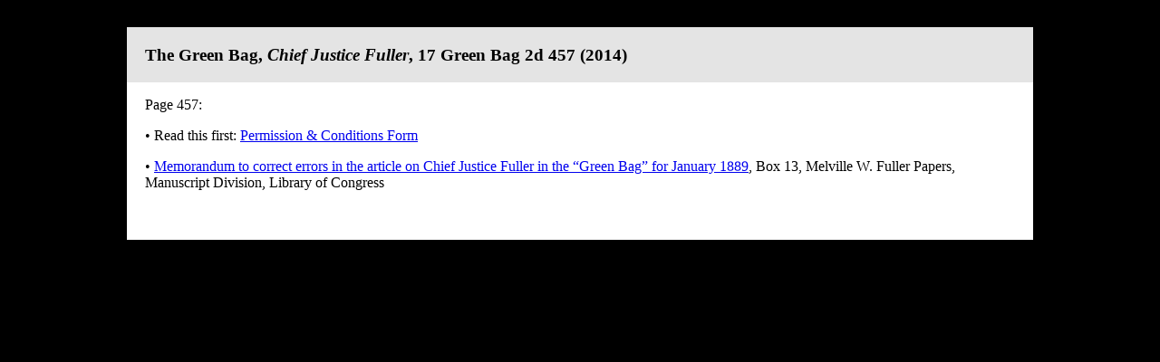

--- FILE ---
content_type: text/html
request_url: http://greenbag.org/availableat/sources/The%20Green%20Bag,%2017%20Green%20Bag%202d%20457/The%20Green%20Bag,%2017%20Green%20Bag%202d%20457.html
body_size: 1487
content:
<!DOCTYPE html PUBLIC "-//W3C//DTD XHTML 1.0 Transitional//EN" "http://www.w3.org/TR/xhtml1/DTD/xhtml1-transitional.dtd">
<html xmlns="http://www.w3.org/1999/xhtml">
<head>
<meta http-equiv="Content-Type" content="text/html; charset=UTF-8" />
<title>Davies, 17 Green Bag 2d 99</title>
<style type="text/css">
<!--
body {
	font: 100% Georgia, Times New Roman, Times, serif;
	background: #000000;
	margin: 0; /* it's good practice to zero the margin and padding of the body element to account for differing browser defaults */
	padding: 0;
	text-align: center; /* this centers the container in IE 5* browsers. The text is then set to the left aligned default in the #container selector */
	color: #000000;
}
.oneColFixCtrHdr #container {
	width: 1000px;  /* using 20px less than a full 800px width allows for browser chrome and avoids a horizontal scroll bar */
	background: #FFFFFF;
	margin: 0 auto; /* the auto margins (in conjunction with a width) center the page */
	border: 30px solid #000000;
	text-align: left; /* this overrides the text-align: center on the body element. */
}
.oneColFixCtrHdr #header {
	background: #E4E4E4; 
	padding: 1px 10px 1px 20px;  /* this padding matches the left alignment of the elements in the divs that appear beneath it. If an image is used in the #header instead of text, you may want to remove the padding. */
}
.oneColFixCtrHdr #header h1 {
	margin: 0; /* zeroing the margin of the last element in the #header div will avoid margin collapse - an unexplainable space between divs. If the div has a border around it, this is not necessary as that also avoids the margin collapse */
	padding: 10px 0; /* using padding instead of margin will allow you to keep the element away from the edges of the div */
}
.oneColFixCtrHdr #mainContent {
	padding: 0 20px; /* remember that padding is the space inside the div box and margin is the space outside the div box */
	background: #FFFFFF;
}
.oneColFixCtrHdr #footer {
	padding: 0 10px; /* this padding matches the left alignment of the elements in the divs that appear above it. */
	background:#FFFFFF;
}
.oneColFixCtrHdr #footer p {
	margin: 0; /* zeroing the margins of the first element in the footer will avoid the possibility of margin collapse - a space between divs */
	padding: 10px 0; /* padding on this element will create space, just as the the margin would have, without the margin collapse issue */
}
-->
</style></head>

<body class="oneColFixCtrHdr">

<div id="container">
  <div id="header">
    <h3>The Green Bag, <em>Chief Justice Fuller</em>, 17 Green Bag 2d 457 (2014)</h3>
  <!-- end #header --></div>
  <div id="mainContent">
    <p>Page 457:</p>
    <p>• Read this first: <a href="Available at - Permission and Conditions Form copy 2.pdf">Permission & Conditions Form</a></p>
    <p>• <a href="Memo, Box 13, Fuller Papers, LoC.pdf">Memorandum to correct errors in the article on Chief Justice Fuller in the &ldquo;Green Bag&rdquo; for January 1889</a>, Box 13, Melville W. Fuller Papers, Manuscript Division, Library of Congress</p>
  <!-- end #mainContent --></div>
  <div id="footer">
    <p>&nbsp;</p>
  <!-- end #footer --></div>
<!-- end #container --></div>
</body>
</html>
